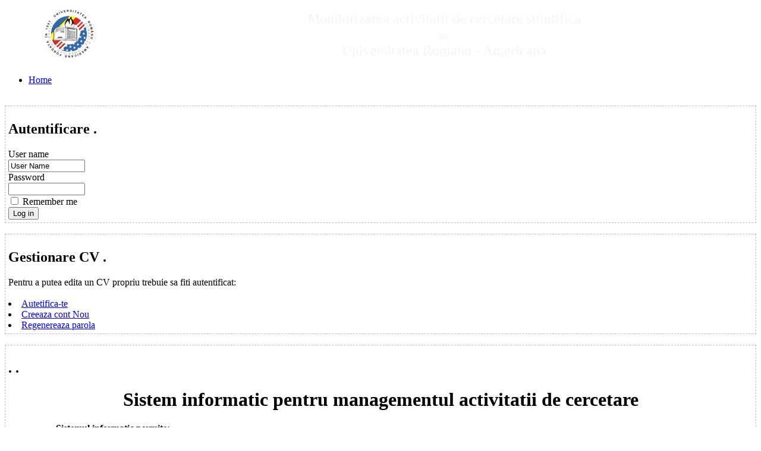

--- FILE ---
content_type: text/html
request_url: https://scoaladevaradrept2012.rau.ro/index.php/ro/evenimente-si-conferinte
body_size: 2104
content:

<!-- Start themes/andreas08/templates/blocks/home.htm -->
<!DOCTYPE html PUBLIC "-//W3C//DTD XHTML 1.1//EN" "http://www.w3.org/TR/xhtml11/DTD/xhtml11.dtd">
<html xmlns="http://www.w3.org/1999/xhtml" xml:lang="ro-ro">
<head>
<meta http-equiv="Content-Type" content="text/html; charset=ISO-8859-2" />
<title>Universitatea Romano - Americana :: Monitorizarea activitatii de cercetare stiintifica din Universitatea Romano - Americana</title>
<meta name="description" content="Monitorizarea activitatii de cercetare stiintifica din Universitatea Romano - Americana" />
<meta name="keywords" content="" />
<link rel="stylesheet" type="text/css" href="https://scoaladevaradrept2012.rau.ro/themes/andreas08/style/style.css" media="print,projection,screen" />
<link rel="stylesheet" type="text/css" href="https://scoaladevaradrept2012.rau.ro/themes/andreas08/style/print.css" media="print" />


<!-- GDPR notification start -->
<link rel="stylesheet" type="text/css" href="cookieconsent.min.css" />
<script src="cookieconsent.min.js"></script>
<script>
window.addEventListener("load", function(){
window.cookieconsent.initialise({
  "palette": {
    "popup": {
      "background": "#383b75"
    },
    "button": {
      "background": "#f1d600"
    }
  },
  "content": {
    "message": "Va rugam CITITI Politica de Confidentialitate si dati ACCEPT. Acest site foloseste cookie-uri iar continuarea navigarii reprezinta acceptarea Politicii de Cookie implementate.",
    "dismiss": "Accept!",
    "link": "CITESTE Politica de Confidentialitate!",
    "href": "https://privacy.rau.ro"
  }
})});
</script>
<!-- GDPR notification end -->

<link rel="stylesheet" href="javascript/style.css" type="text/css" />
</head>
<body>
<div id="theme_page_container">

<div id="theme_header">
<table width="100%" height="100%">
<tr>
<td bgcolor="#FFFFFF" align="center"> <img src="/sigla.jpg" /></td>
<td align="center"> <font size="5" color="#F4F4F4"">Monitorizarea activitatii de cercetare stiintifica <br /> <font size="-1"> din </font><br /> Universitatea Romano - Americana</font>
</td>
  
</tr>
</table>
</div>

<div id="theme_navigation_bar">
<ul>
<li class="selected"><a href="https://scoaladevaradrept2012.rau.ro/">Home</a></li>
</ul>
</div>

<div id="theme_subcontent">
<br />



<div class="pn-block pn-blockposition-left pn-bkey-login pn-bid-40">

<!-- Start themes/andreas08/templates/blocks/block.htm -->
<div style="border-width:1px; border-style:dashed; border-color:#BBBBBB; padding:5px;"><h2>Autentificare .</h2> 

<!-- Start system/Users/pntemplates/users_block_login.htm -->
<form action="https://scoaladevaradrept2012.rau.ro/index.php?module=Users&amp;func=login" method="post">
<div style="text-align:left">
  <div><label for="loginblock_username">User name</label></div>
  <div><input id="loginblock_username" type="text" name="uname" size="14" maxlength="60" value="User Name" onblur="if(this.value=='')this.value='User Name';" onfocus="if(this.value=='User Name')this.value='';" /></div>
<div><label for="loginblock_password">Password</label></div>
<div><input id="loginblock_password" type="password" name="pass" size="14" maxlength="20" /></div>
  <input id="loginblock_rememberme" type="checkbox" value="1" name="rememberme" />
  <label for="loginblock_rememberme">Remember me</label>
<input type="hidden" name="url" value="/index.php/ro/evenimente-si-conferinte" />
<input type="hidden" name="authid" value="3ebc6dbaeb36462d00c00accc912f3109f171970" />
<div><input type="submit" value="Log in" /></div>
</div>
</form>
<!-- End system/Users/pntemplates/users_block_login.htm -->

</div>
<br />
<!-- End themes/andreas08/templates/blocks/block.htm -->
</div>



<div class="pn-block pn-blockposition-left pn-bkey-finclude pn-bid-51">

<!-- Start themes/andreas08/templates/blocks/block.htm -->
<div style="border-width:1px; border-style:dashed; border-color:#BBBBBB; padding:5px;"><h2>Gestionare CV .</h2> 
Pentru a putea edita un CV propriu trebuie sa fiti autentificat:<br><br><li><a href="/index.php?module=Users&func=loginscreen">Autetifica-te</a><br><li><a href="/index.php?module=Users&func=register">Creeaza cont Nou</a><br><li><a href="/index.php?module=Users&func=lostpassword">Regenereaza parola</a>
</div>
<br />
<!-- End themes/andreas08/templates/blocks/block.htm -->
</div>


</div>

<div id="theme_content">
<div class="pn-block pn-blockposition-center pn-bkey-html pn-bid-52">

<!-- Start themes/andreas08/templates/blocks/block.htm -->
<div style="border-width:1px; border-style:dashed; border-color:#BBBBBB; padding:5px;"><h2>. .</h2> 
<center> <h1>Sistem informatic pentru managementul activitatii de cercetare </h1></center>
<blockquote>
  <blockquote>
    <p><strong>Sistemul informatic permite:</strong></p>
    <p><strong><em>1. Gestionarea si monitorizarea activitatii  de cercetare stiintifica recunoscuta, care se materializeaza in:</em></strong></p>
    <ul>
      <li>articole publicate in reviste cotate  ISI, cotate CNCSIS</li>
      <li>brevete, inventii </li>
      <li>articole publicate in Volumele  conferintelor internationale si internationale</li>
      <li>lucrari publicate in Edituri  nationale acreditate CNCSIS, internationale de prestigiu</li>
      <li>Contracte de cercetare finantate de  Programe nationale, internationale sau de mediul de afaceri</li>
      <li>produse, tehnologii, studii si servicii</li>
      <li>modele fizice, modele experimentale,  prototipuri</li>
    </ul>
    <p><strong><em>2. Evaluarea activitatii de cercetare stiintifica  recunoscuta la nivel de:</em></strong></p>
    <ul>
      <li>cadru didactic</li>
      <li>catedra</li>
      <li>facultate</li>
      <li>universitate</li>
    </ul>
    <p><strong><em>3. Gestionarea datelor personale  aferente CV-ului fiecarui cadru didactic.</em></strong></p>
  </blockquote>

<center> 		<a href="/ghid.pdf" target="_blank"> <font size="3" color="red"><strong> Va rugam consultati "Ghidul de utilizare" </strong></font> </a> <br>
</center>
</blockquote>
<br>
<hr>
<br>
<h3> ATENTIE: Pentru protectia confidentialitatii datelor fiecare accesare este memorata in sistem ! Rog nu fortati si nu abuzati de sistem. Abuzul este semnalat automat catre administratorul de sistem! </h3>
</div>
<br />
<!-- End themes/andreas08/templates/blocks/block.htm -->
</div>

<div id="pn-maincontent" class="pn-module-pnHome"></div>
</div>


<div id="theme_footer">
<p><div class="pn-block pn-blockposition-footer pn-bkey-html pn-bid-8">

<!-- Start themes/andreas08/templates/blocks/blockAmb.htm -->
<p>Site in lucru!
</p>
<p>+++++++++++++++++++++++++++++++++++++++++++++++++
</p>
<script type="text/javascript">
var gaJsHost = (("https:" == document.location.protocol) ? "https://ssl." : "http://www.");
document.write(unescape("%3Cscript src='" + gaJsHost + "google-analytics.com/ga.js' type='text/javascript'%3E%3C/script%3E"));

</script>
<script type="text/javascript">
try {
var pageTracker = _gat._getTracker("UA-10474589-1");
pageTracker._trackPageview();
} catch(err) {}
</script>
<!-- End themes/andreas08/templates/blocks/blockAmb.htm -->
</div>
</p>
</div>

</div>
</body>
</html>
<!-- End themes/andreas08/templates/blocks/home.htm -->


--- FILE ---
content_type: text/html
request_url: https://scoaladevaradrept2012.rau.ro/index.php/ro/cookieconsent.min.css
body_size: 1923
content:

<!-- Start themes/andreas08/templates/blocks/home.htm -->
<!DOCTYPE html PUBLIC "-//W3C//DTD XHTML 1.1//EN" "http://www.w3.org/TR/xhtml11/DTD/xhtml11.dtd">
<html xmlns="http://www.w3.org/1999/xhtml" xml:lang="ro-ro">
<head>
<meta http-equiv="Content-Type" content="text/html; charset=ISO-8859-2" />
<title>Universitatea Romano - Americana :: Monitorizarea activitatii de cercetare stiintifica din Universitatea Romano - Americana</title>
<meta name="description" content="Monitorizarea activitatii de cercetare stiintifica din Universitatea Romano - Americana" />
<meta name="keywords" content="" />
<link rel="stylesheet" type="text/css" href="https://scoaladevaradrept2012.rau.ro/themes/andreas08/style/style.css" media="print,projection,screen" />
<link rel="stylesheet" type="text/css" href="https://scoaladevaradrept2012.rau.ro/themes/andreas08/style/print.css" media="print" />


<!-- GDPR notification start -->
<link rel="stylesheet" type="text/css" href="cookieconsent.min.css" />
<script src="cookieconsent.min.js"></script>
<script>
window.addEventListener("load", function(){
window.cookieconsent.initialise({
  "palette": {
    "popup": {
      "background": "#383b75"
    },
    "button": {
      "background": "#f1d600"
    }
  },
  "content": {
    "message": "Va rugam CITITI Politica de Confidentialitate si dati ACCEPT. Acest site foloseste cookie-uri iar continuarea navigarii reprezinta acceptarea Politicii de Cookie implementate.",
    "dismiss": "Accept!",
    "link": "CITESTE Politica de Confidentialitate!",
    "href": "https://privacy.rau.ro"
  }
})});
</script>
<!-- GDPR notification end -->

<link rel="stylesheet" href="javascript/style.css" type="text/css" />
</head>
<body>
<div id="theme_page_container">

<div id="theme_header">
<table width="100%" height="100%">
<tr>
<td bgcolor="#FFFFFF" align="center"> <img src="/sigla.jpg" /></td>
<td align="center"> <font size="5" color="#F4F4F4"">Monitorizarea activitatii de cercetare stiintifica <br /> <font size="-1"> din </font><br /> Universitatea Romano - Americana</font>
</td>
  
</tr>
</table>
</div>

<div id="theme_navigation_bar">
<ul>
<li class="selected"><a href="https://scoaladevaradrept2012.rau.ro/">Home</a></li>
</ul>
</div>

<div id="theme_subcontent">
<br />



<div class="pn-block pn-blockposition-left pn-bkey-login pn-bid-40">

<!-- Start themes/andreas08/templates/blocks/block.htm -->
<div style="border-width:1px; border-style:dashed; border-color:#BBBBBB; padding:5px;"><h2>Autentificare .</h2> 

<!-- Start system/Users/pntemplates/users_block_login.htm -->
<form action="https://scoaladevaradrept2012.rau.ro/index.php?module=Users&amp;func=login" method="post">
<div style="text-align:left">
  <div><label for="loginblock_username">User name</label></div>
  <div><input id="loginblock_username" type="text" name="uname" size="14" maxlength="60" value="User Name" onblur="if(this.value=='')this.value='User Name';" onfocus="if(this.value=='User Name')this.value='';" /></div>
<div><label for="loginblock_password">Password</label></div>
<div><input id="loginblock_password" type="password" name="pass" size="14" maxlength="20" /></div>
  <input id="loginblock_rememberme" type="checkbox" value="1" name="rememberme" />
  <label for="loginblock_rememberme">Remember me</label>
<input type="hidden" name="url" value="/index.php/ro/cookieconsent.min.css" />
<input type="hidden" name="authid" value="3ebc6dbaeb36462d00c00accc912f3109f171970" />
<div><input type="submit" value="Log in" /></div>
</div>
</form>
<!-- End system/Users/pntemplates/users_block_login.htm -->

</div>
<br />
<!-- End themes/andreas08/templates/blocks/block.htm -->
</div>



<div class="pn-block pn-blockposition-left pn-bkey-finclude pn-bid-51">

<!-- Start themes/andreas08/templates/blocks/block.htm -->
<div style="border-width:1px; border-style:dashed; border-color:#BBBBBB; padding:5px;"><h2>Gestionare CV .</h2> 
Pentru a putea edita un CV propriu trebuie sa fiti autentificat:<br><br><li><a href="/index.php?module=Users&func=loginscreen">Autetifica-te</a><br><li><a href="/index.php?module=Users&func=register">Creeaza cont Nou</a><br><li><a href="/index.php?module=Users&func=lostpassword">Regenereaza parola</a>
</div>
<br />
<!-- End themes/andreas08/templates/blocks/block.htm -->
</div>


</div>

<div id="theme_content">
<div class="pn-block pn-blockposition-center pn-bkey-html pn-bid-52">

<!-- Start themes/andreas08/templates/blocks/block.htm -->
<div style="border-width:1px; border-style:dashed; border-color:#BBBBBB; padding:5px;"><h2>. .</h2> 
<center> <h1>Sistem informatic pentru managementul activitatii de cercetare </h1></center>
<blockquote>
  <blockquote>
    <p><strong>Sistemul informatic permite:</strong></p>
    <p><strong><em>1. Gestionarea si monitorizarea activitatii  de cercetare stiintifica recunoscuta, care se materializeaza in:</em></strong></p>
    <ul>
      <li>articole publicate in reviste cotate  ISI, cotate CNCSIS</li>
      <li>brevete, inventii </li>
      <li>articole publicate in Volumele  conferintelor internationale si internationale</li>
      <li>lucrari publicate in Edituri  nationale acreditate CNCSIS, internationale de prestigiu</li>
      <li>Contracte de cercetare finantate de  Programe nationale, internationale sau de mediul de afaceri</li>
      <li>produse, tehnologii, studii si servicii</li>
      <li>modele fizice, modele experimentale,  prototipuri</li>
    </ul>
    <p><strong><em>2. Evaluarea activitatii de cercetare stiintifica  recunoscuta la nivel de:</em></strong></p>
    <ul>
      <li>cadru didactic</li>
      <li>catedra</li>
      <li>facultate</li>
      <li>universitate</li>
    </ul>
    <p><strong><em>3. Gestionarea datelor personale  aferente CV-ului fiecarui cadru didactic.</em></strong></p>
  </blockquote>

<center> 		<a href="/ghid.pdf" target="_blank"> <font size="3" color="red"><strong> Va rugam consultati "Ghidul de utilizare" </strong></font> </a> <br>
</center>
</blockquote>
<br>
<hr>
<br>
<h3> ATENTIE: Pentru protectia confidentialitatii datelor fiecare accesare este memorata in sistem ! Rog nu fortati si nu abuzati de sistem. Abuzul este semnalat automat catre administratorul de sistem! </h3>
</div>
<br />
<!-- End themes/andreas08/templates/blocks/block.htm -->
</div>

<div id="pn-maincontent" class="pn-module-pnHome"></div>
</div>


<div id="theme_footer">
<p><div class="pn-block pn-blockposition-footer pn-bkey-html pn-bid-8">

<!-- Start themes/andreas08/templates/blocks/blockAmb.htm -->
<p>Site in lucru!
</p>
<p>+++++++++++++++++++++++++++++++++++++++++++++++++
</p>
<script type="text/javascript">
var gaJsHost = (("https:" == document.location.protocol) ? "https://ssl." : "http://www.");
document.write(unescape("%3Cscript src='" + gaJsHost + "google-analytics.com/ga.js' type='text/javascript'%3E%3C/script%3E"));

</script>
<script type="text/javascript">
try {
var pageTracker = _gat._getTracker("UA-10474589-1");
pageTracker._trackPageview();
} catch(err) {}
</script>
<!-- End themes/andreas08/templates/blocks/blockAmb.htm -->
</div>
</p>
</div>

</div>
</body>
</html>
<!-- End themes/andreas08/templates/blocks/home.htm -->


--- FILE ---
content_type: text/html
request_url: https://scoaladevaradrept2012.rau.ro/index.php/ro/cookieconsent.min.js
body_size: 1936
content:

<!-- Start themes/andreas08/templates/blocks/home.htm -->
<!DOCTYPE html PUBLIC "-//W3C//DTD XHTML 1.1//EN" "http://www.w3.org/TR/xhtml11/DTD/xhtml11.dtd">
<html xmlns="http://www.w3.org/1999/xhtml" xml:lang="ro-ro">
<head>
<meta http-equiv="Content-Type" content="text/html; charset=ISO-8859-2" />
<title>Universitatea Romano - Americana :: Monitorizarea activitatii de cercetare stiintifica din Universitatea Romano - Americana</title>
<meta name="description" content="Monitorizarea activitatii de cercetare stiintifica din Universitatea Romano - Americana" />
<meta name="keywords" content="" />
<link rel="stylesheet" type="text/css" href="https://scoaladevaradrept2012.rau.ro/themes/andreas08/style/style.css" media="print,projection,screen" />
<link rel="stylesheet" type="text/css" href="https://scoaladevaradrept2012.rau.ro/themes/andreas08/style/print.css" media="print" />


<!-- GDPR notification start -->
<link rel="stylesheet" type="text/css" href="cookieconsent.min.css" />
<script src="cookieconsent.min.js"></script>
<script>
window.addEventListener("load", function(){
window.cookieconsent.initialise({
  "palette": {
    "popup": {
      "background": "#383b75"
    },
    "button": {
      "background": "#f1d600"
    }
  },
  "content": {
    "message": "Va rugam CITITI Politica de Confidentialitate si dati ACCEPT. Acest site foloseste cookie-uri iar continuarea navigarii reprezinta acceptarea Politicii de Cookie implementate.",
    "dismiss": "Accept!",
    "link": "CITESTE Politica de Confidentialitate!",
    "href": "https://privacy.rau.ro"
  }
})});
</script>
<!-- GDPR notification end -->

<link rel="stylesheet" href="javascript/style.css" type="text/css" />
</head>
<body>
<div id="theme_page_container">

<div id="theme_header">
<table width="100%" height="100%">
<tr>
<td bgcolor="#FFFFFF" align="center"> <img src="/sigla.jpg" /></td>
<td align="center"> <font size="5" color="#F4F4F4"">Monitorizarea activitatii de cercetare stiintifica <br /> <font size="-1"> din </font><br /> Universitatea Romano - Americana</font>
</td>
  
</tr>
</table>
</div>

<div id="theme_navigation_bar">
<ul>
<li class="selected"><a href="https://scoaladevaradrept2012.rau.ro/">Home</a></li>
</ul>
</div>

<div id="theme_subcontent">
<br />



<div class="pn-block pn-blockposition-left pn-bkey-login pn-bid-40">

<!-- Start themes/andreas08/templates/blocks/block.htm -->
<div style="border-width:1px; border-style:dashed; border-color:#BBBBBB; padding:5px;"><h2>Autentificare .</h2> 

<!-- Start system/Users/pntemplates/users_block_login.htm -->
<form action="https://scoaladevaradrept2012.rau.ro/index.php?module=Users&amp;func=login" method="post">
<div style="text-align:left">
  <div><label for="loginblock_username">User name</label></div>
  <div><input id="loginblock_username" type="text" name="uname" size="14" maxlength="60" value="User Name" onblur="if(this.value=='')this.value='User Name';" onfocus="if(this.value=='User Name')this.value='';" /></div>
<div><label for="loginblock_password">Password</label></div>
<div><input id="loginblock_password" type="password" name="pass" size="14" maxlength="20" /></div>
  <input id="loginblock_rememberme" type="checkbox" value="1" name="rememberme" />
  <label for="loginblock_rememberme">Remember me</label>
<input type="hidden" name="url" value="/index.php/ro/cookieconsent.min.js" />
<input type="hidden" name="authid" value="3ebc6dbaeb36462d00c00accc912f3109f171970" />
<div><input type="submit" value="Log in" /></div>
</div>
</form>
<!-- End system/Users/pntemplates/users_block_login.htm -->

</div>
<br />
<!-- End themes/andreas08/templates/blocks/block.htm -->
</div>



<div class="pn-block pn-blockposition-left pn-bkey-finclude pn-bid-51">

<!-- Start themes/andreas08/templates/blocks/block.htm -->
<div style="border-width:1px; border-style:dashed; border-color:#BBBBBB; padding:5px;"><h2>Gestionare CV .</h2> 
Pentru a putea edita un CV propriu trebuie sa fiti autentificat:<br><br><li><a href="/index.php?module=Users&func=loginscreen">Autetifica-te</a><br><li><a href="/index.php?module=Users&func=register">Creeaza cont Nou</a><br><li><a href="/index.php?module=Users&func=lostpassword">Regenereaza parola</a>
</div>
<br />
<!-- End themes/andreas08/templates/blocks/block.htm -->
</div>


</div>

<div id="theme_content">
<div class="pn-block pn-blockposition-center pn-bkey-html pn-bid-52">

<!-- Start themes/andreas08/templates/blocks/block.htm -->
<div style="border-width:1px; border-style:dashed; border-color:#BBBBBB; padding:5px;"><h2>. .</h2> 
<center> <h1>Sistem informatic pentru managementul activitatii de cercetare </h1></center>
<blockquote>
  <blockquote>
    <p><strong>Sistemul informatic permite:</strong></p>
    <p><strong><em>1. Gestionarea si monitorizarea activitatii  de cercetare stiintifica recunoscuta, care se materializeaza in:</em></strong></p>
    <ul>
      <li>articole publicate in reviste cotate  ISI, cotate CNCSIS</li>
      <li>brevete, inventii </li>
      <li>articole publicate in Volumele  conferintelor internationale si internationale</li>
      <li>lucrari publicate in Edituri  nationale acreditate CNCSIS, internationale de prestigiu</li>
      <li>Contracte de cercetare finantate de  Programe nationale, internationale sau de mediul de afaceri</li>
      <li>produse, tehnologii, studii si servicii</li>
      <li>modele fizice, modele experimentale,  prototipuri</li>
    </ul>
    <p><strong><em>2. Evaluarea activitatii de cercetare stiintifica  recunoscuta la nivel de:</em></strong></p>
    <ul>
      <li>cadru didactic</li>
      <li>catedra</li>
      <li>facultate</li>
      <li>universitate</li>
    </ul>
    <p><strong><em>3. Gestionarea datelor personale  aferente CV-ului fiecarui cadru didactic.</em></strong></p>
  </blockquote>

<center> 		<a href="/ghid.pdf" target="_blank"> <font size="3" color="red"><strong> Va rugam consultati "Ghidul de utilizare" </strong></font> </a> <br>
</center>
</blockquote>
<br>
<hr>
<br>
<h3> ATENTIE: Pentru protectia confidentialitatii datelor fiecare accesare este memorata in sistem ! Rog nu fortati si nu abuzati de sistem. Abuzul este semnalat automat catre administratorul de sistem! </h3>
</div>
<br />
<!-- End themes/andreas08/templates/blocks/block.htm -->
</div>

<div id="pn-maincontent" class="pn-module-pnHome"></div>
</div>


<div id="theme_footer">
<p><div class="pn-block pn-blockposition-footer pn-bkey-html pn-bid-8">

<!-- Start themes/andreas08/templates/blocks/blockAmb.htm -->
<p>Site in lucru!
</p>
<p>+++++++++++++++++++++++++++++++++++++++++++++++++
</p>
<script type="text/javascript">
var gaJsHost = (("https:" == document.location.protocol) ? "https://ssl." : "http://www.");
document.write(unescape("%3Cscript src='" + gaJsHost + "google-analytics.com/ga.js' type='text/javascript'%3E%3C/script%3E"));

</script>
<script type="text/javascript">
try {
var pageTracker = _gat._getTracker("UA-10474589-1");
pageTracker._trackPageview();
} catch(err) {}
</script>
<!-- End themes/andreas08/templates/blocks/blockAmb.htm -->
</div>
</p>
</div>

</div>
</body>
</html>
<!-- End themes/andreas08/templates/blocks/home.htm -->


--- FILE ---
content_type: text/html
request_url: https://scoaladevaradrept2012.rau.ro/index.php/ro/javascript/style.css
body_size: 1901
content:

<!-- Start themes/andreas08/templates/blocks/home.htm -->
<!DOCTYPE html PUBLIC "-//W3C//DTD XHTML 1.1//EN" "http://www.w3.org/TR/xhtml11/DTD/xhtml11.dtd">
<html xmlns="http://www.w3.org/1999/xhtml" xml:lang="ro-ro">
<head>
<meta http-equiv="Content-Type" content="text/html; charset=ISO-8859-2" />
<title>Universitatea Romano - Americana :: Monitorizarea activitatii de cercetare stiintifica din Universitatea Romano - Americana</title>
<meta name="description" content="Monitorizarea activitatii de cercetare stiintifica din Universitatea Romano - Americana" />
<meta name="keywords" content="" />
<link rel="stylesheet" type="text/css" href="https://scoaladevaradrept2012.rau.ro/themes/andreas08/style/style.css" media="print,projection,screen" />
<link rel="stylesheet" type="text/css" href="https://scoaladevaradrept2012.rau.ro/themes/andreas08/style/print.css" media="print" />


<!-- GDPR notification start -->
<link rel="stylesheet" type="text/css" href="cookieconsent.min.css" />
<script src="cookieconsent.min.js"></script>
<script>
window.addEventListener("load", function(){
window.cookieconsent.initialise({
  "palette": {
    "popup": {
      "background": "#383b75"
    },
    "button": {
      "background": "#f1d600"
    }
  },
  "content": {
    "message": "Va rugam CITITI Politica de Confidentialitate si dati ACCEPT. Acest site foloseste cookie-uri iar continuarea navigarii reprezinta acceptarea Politicii de Cookie implementate.",
    "dismiss": "Accept!",
    "link": "CITESTE Politica de Confidentialitate!",
    "href": "https://privacy.rau.ro"
  }
})});
</script>
<!-- GDPR notification end -->

<link rel="stylesheet" href="javascript/style.css" type="text/css" />
</head>
<body>
<div id="theme_page_container">

<div id="theme_header">
<table width="100%" height="100%">
<tr>
<td bgcolor="#FFFFFF" align="center"> <img src="/sigla.jpg" /></td>
<td align="center"> <font size="5" color="#F4F4F4"">Monitorizarea activitatii de cercetare stiintifica <br /> <font size="-1"> din </font><br /> Universitatea Romano - Americana</font>
</td>
  
</tr>
</table>
</div>

<div id="theme_navigation_bar">
<ul>
<li class="selected"><a href="https://scoaladevaradrept2012.rau.ro/">Home</a></li>
</ul>
</div>

<div id="theme_subcontent">
<br />



<div class="pn-block pn-blockposition-left pn-bkey-login pn-bid-40">

<!-- Start themes/andreas08/templates/blocks/block.htm -->
<div style="border-width:1px; border-style:dashed; border-color:#BBBBBB; padding:5px;"><h2>Autentificare .</h2> 

<!-- Start system/Users/pntemplates/users_block_login.htm -->
<form action="https://scoaladevaradrept2012.rau.ro/index.php?module=Users&amp;func=login" method="post">
<div style="text-align:left">
  <div><label for="loginblock_username">User name</label></div>
  <div><input id="loginblock_username" type="text" name="uname" size="14" maxlength="60" value="User Name" onblur="if(this.value=='')this.value='User Name';" onfocus="if(this.value=='User Name')this.value='';" /></div>
<div><label for="loginblock_password">Password</label></div>
<div><input id="loginblock_password" type="password" name="pass" size="14" maxlength="20" /></div>
  <input id="loginblock_rememberme" type="checkbox" value="1" name="rememberme" />
  <label for="loginblock_rememberme">Remember me</label>
<input type="hidden" name="url" value="/index.php/ro/javascript/style.css" />
<input type="hidden" name="authid" value="3ebc6dbaeb36462d00c00accc912f3109f171970" />
<div><input type="submit" value="Log in" /></div>
</div>
</form>
<!-- End system/Users/pntemplates/users_block_login.htm -->

</div>
<br />
<!-- End themes/andreas08/templates/blocks/block.htm -->
</div>



<div class="pn-block pn-blockposition-left pn-bkey-finclude pn-bid-51">

<!-- Start themes/andreas08/templates/blocks/block.htm -->
<div style="border-width:1px; border-style:dashed; border-color:#BBBBBB; padding:5px;"><h2>Gestionare CV .</h2> 
Pentru a putea edita un CV propriu trebuie sa fiti autentificat:<br><br><li><a href="/index.php?module=Users&func=loginscreen">Autetifica-te</a><br><li><a href="/index.php?module=Users&func=register">Creeaza cont Nou</a><br><li><a href="/index.php?module=Users&func=lostpassword">Regenereaza parola</a>
</div>
<br />
<!-- End themes/andreas08/templates/blocks/block.htm -->
</div>


</div>

<div id="theme_content">
<div class="pn-block pn-blockposition-center pn-bkey-html pn-bid-52">

<!-- Start themes/andreas08/templates/blocks/block.htm -->
<div style="border-width:1px; border-style:dashed; border-color:#BBBBBB; padding:5px;"><h2>. .</h2> 
<center> <h1>Sistem informatic pentru managementul activitatii de cercetare </h1></center>
<blockquote>
  <blockquote>
    <p><strong>Sistemul informatic permite:</strong></p>
    <p><strong><em>1. Gestionarea si monitorizarea activitatii  de cercetare stiintifica recunoscuta, care se materializeaza in:</em></strong></p>
    <ul>
      <li>articole publicate in reviste cotate  ISI, cotate CNCSIS</li>
      <li>brevete, inventii </li>
      <li>articole publicate in Volumele  conferintelor internationale si internationale</li>
      <li>lucrari publicate in Edituri  nationale acreditate CNCSIS, internationale de prestigiu</li>
      <li>Contracte de cercetare finantate de  Programe nationale, internationale sau de mediul de afaceri</li>
      <li>produse, tehnologii, studii si servicii</li>
      <li>modele fizice, modele experimentale,  prototipuri</li>
    </ul>
    <p><strong><em>2. Evaluarea activitatii de cercetare stiintifica  recunoscuta la nivel de:</em></strong></p>
    <ul>
      <li>cadru didactic</li>
      <li>catedra</li>
      <li>facultate</li>
      <li>universitate</li>
    </ul>
    <p><strong><em>3. Gestionarea datelor personale  aferente CV-ului fiecarui cadru didactic.</em></strong></p>
  </blockquote>

<center> 		<a href="/ghid.pdf" target="_blank"> <font size="3" color="red"><strong> Va rugam consultati "Ghidul de utilizare" </strong></font> </a> <br>
</center>
</blockquote>
<br>
<hr>
<br>
<h3> ATENTIE: Pentru protectia confidentialitatii datelor fiecare accesare este memorata in sistem ! Rog nu fortati si nu abuzati de sistem. Abuzul este semnalat automat catre administratorul de sistem! </h3>
</div>
<br />
<!-- End themes/andreas08/templates/blocks/block.htm -->
</div>

<div id="pn-maincontent" class="pn-module-pnHome"></div>
</div>


<div id="theme_footer">
<p><div class="pn-block pn-blockposition-footer pn-bkey-html pn-bid-8">

<!-- Start themes/andreas08/templates/blocks/blockAmb.htm -->
<p>Site in lucru!
</p>
<p>+++++++++++++++++++++++++++++++++++++++++++++++++
</p>
<script type="text/javascript">
var gaJsHost = (("https:" == document.location.protocol) ? "https://ssl." : "http://www.");
document.write(unescape("%3Cscript src='" + gaJsHost + "google-analytics.com/ga.js' type='text/javascript'%3E%3C/script%3E"));

</script>
<script type="text/javascript">
try {
var pageTracker = _gat._getTracker("UA-10474589-1");
pageTracker._trackPageview();
} catch(err) {}
</script>
<!-- End themes/andreas08/templates/blocks/blockAmb.htm -->
</div>
</p>
</div>

</div>
</body>
</html>
<!-- End themes/andreas08/templates/blocks/home.htm -->
